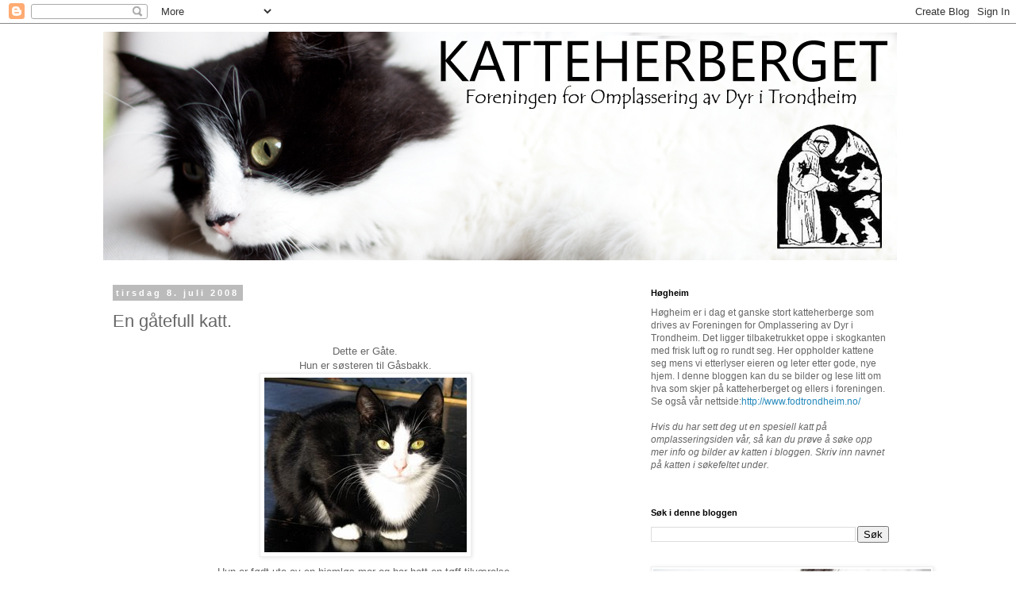

--- FILE ---
content_type: text/html; charset=UTF-8
request_url: https://katteherberge.blogspot.com/2008/07/en-gtefull-katt.html
body_size: 15048
content:
<!DOCTYPE html>
<html class='v2' dir='ltr' lang='no'>
<head>
<link href='https://www.blogger.com/static/v1/widgets/335934321-css_bundle_v2.css' rel='stylesheet' type='text/css'/>
<meta content='width=1100' name='viewport'/>
<meta content='text/html; charset=UTF-8' http-equiv='Content-Type'/>
<meta content='blogger' name='generator'/>
<link href='https://katteherberge.blogspot.com/favicon.ico' rel='icon' type='image/x-icon'/>
<link href='http://katteherberge.blogspot.com/2008/07/en-gtefull-katt.html' rel='canonical'/>
<link rel="alternate" type="application/atom+xml" title="KATTEHERBERGET - Atom" href="https://katteherberge.blogspot.com/feeds/posts/default" />
<link rel="alternate" type="application/rss+xml" title="KATTEHERBERGET - RSS" href="https://katteherberge.blogspot.com/feeds/posts/default?alt=rss" />
<link rel="service.post" type="application/atom+xml" title="KATTEHERBERGET - Atom" href="https://www.blogger.com/feeds/2040240874208864646/posts/default" />

<link rel="alternate" type="application/atom+xml" title="KATTEHERBERGET - Atom" href="https://katteherberge.blogspot.com/feeds/5913493398627533545/comments/default" />
<!--Can't find substitution for tag [blog.ieCssRetrofitLinks]-->
<link href='https://blogger.googleusercontent.com/img/b/R29vZ2xl/AVvXsEhzFmrakZaHnwXTtPmnj5yHuC77wBNnUNDhrOitTcAcnOnlZ0y5i4wSbewxzcOnHzUAMHcKm22Z82UU5sAsBYX_jlHV4dPrWHijD0SL1Ot5L3tCQ30xkgCFBMCi3ezSxfEby-UuN7o1F7Y/s400/G%C3%A5te3.jpg' rel='image_src'/>
<meta content='http://katteherberge.blogspot.com/2008/07/en-gtefull-katt.html' property='og:url'/>
<meta content='En gåtefull katt.' property='og:title'/>
<meta content='Dette er Gåte. Hun er søsteren til Gåsbakk.   Hun er født ute av en hjemløs mor og har hatt en tøff tilværelse.  Gåte har vært heldig som ha...' property='og:description'/>
<meta content='https://blogger.googleusercontent.com/img/b/R29vZ2xl/AVvXsEhzFmrakZaHnwXTtPmnj5yHuC77wBNnUNDhrOitTcAcnOnlZ0y5i4wSbewxzcOnHzUAMHcKm22Z82UU5sAsBYX_jlHV4dPrWHijD0SL1Ot5L3tCQ30xkgCFBMCi3ezSxfEby-UuN7o1F7Y/w1200-h630-p-k-no-nu/G%C3%A5te3.jpg' property='og:image'/>
<title>KATTEHERBERGET: En gåtefull katt.</title>
<style id='page-skin-1' type='text/css'><!--
/*
-----------------------------------------------
Blogger Template Style
Name:     Simple
Designer: Blogger
URL:      www.blogger.com
----------------------------------------------- */
/* Content
----------------------------------------------- */
body {
font: normal normal 12px 'Trebuchet MS', Trebuchet, Verdana, sans-serif;
color: #666666;
background: #ffffff none repeat scroll top left;
padding: 0 0 0 0;
}
html body .region-inner {
min-width: 0;
max-width: 100%;
width: auto;
}
h2 {
font-size: 22px;
}
a:link {
text-decoration:none;
color: #2288bb;
}
a:visited {
text-decoration:none;
color: #888888;
}
a:hover {
text-decoration:underline;
color: #33aaff;
}
.body-fauxcolumn-outer .fauxcolumn-inner {
background: transparent none repeat scroll top left;
_background-image: none;
}
.body-fauxcolumn-outer .cap-top {
position: absolute;
z-index: 1;
height: 400px;
width: 100%;
}
.body-fauxcolumn-outer .cap-top .cap-left {
width: 100%;
background: transparent none repeat-x scroll top left;
_background-image: none;
}
.content-outer {
-moz-box-shadow: 0 0 0 rgba(0, 0, 0, .15);
-webkit-box-shadow: 0 0 0 rgba(0, 0, 0, .15);
-goog-ms-box-shadow: 0 0 0 #333333;
box-shadow: 0 0 0 rgba(0, 0, 0, .15);
margin-bottom: 1px;
}
.content-inner {
padding: 10px 40px;
}
.content-inner {
background-color: #ffffff;
}
/* Header
----------------------------------------------- */
.header-outer {
background: transparent none repeat-x scroll 0 -400px;
_background-image: none;
}
.Header h1 {
font: normal normal 40px 'Trebuchet MS',Trebuchet,Verdana,sans-serif;
color: #000000;
text-shadow: 0 0 0 rgba(0, 0, 0, .2);
}
.Header h1 a {
color: #000000;
}
.Header .description {
font-size: 18px;
color: #000000;
}
.header-inner .Header .titlewrapper {
padding: 22px 0;
}
.header-inner .Header .descriptionwrapper {
padding: 0 0;
}
/* Tabs
----------------------------------------------- */
.tabs-inner .section:first-child {
border-top: 0 solid #dddddd;
}
.tabs-inner .section:first-child ul {
margin-top: -1px;
border-top: 1px solid #dddddd;
border-left: 1px solid #dddddd;
border-right: 1px solid #dddddd;
}
.tabs-inner .widget ul {
background: transparent none repeat-x scroll 0 -800px;
_background-image: none;
border-bottom: 1px solid #dddddd;
margin-top: 0;
margin-left: -30px;
margin-right: -30px;
}
.tabs-inner .widget li a {
display: inline-block;
padding: .6em 1em;
font: normal normal 12px 'Trebuchet MS', Trebuchet, Verdana, sans-serif;
color: #000000;
border-left: 1px solid #ffffff;
border-right: 1px solid #dddddd;
}
.tabs-inner .widget li:first-child a {
border-left: none;
}
.tabs-inner .widget li.selected a, .tabs-inner .widget li a:hover {
color: #000000;
background-color: #eeeeee;
text-decoration: none;
}
/* Columns
----------------------------------------------- */
.main-outer {
border-top: 0 solid transparent;
}
.fauxcolumn-left-outer .fauxcolumn-inner {
border-right: 1px solid transparent;
}
.fauxcolumn-right-outer .fauxcolumn-inner {
border-left: 1px solid transparent;
}
/* Headings
----------------------------------------------- */
div.widget > h2,
div.widget h2.title {
margin: 0 0 1em 0;
font: normal bold 11px 'Trebuchet MS',Trebuchet,Verdana,sans-serif;
color: #000000;
}
/* Widgets
----------------------------------------------- */
.widget .zippy {
color: #999999;
text-shadow: 2px 2px 1px rgba(0, 0, 0, .1);
}
.widget .popular-posts ul {
list-style: none;
}
/* Posts
----------------------------------------------- */
h2.date-header {
font: normal bold 11px Arial, Tahoma, Helvetica, FreeSans, sans-serif;
}
.date-header span {
background-color: #bbbbbb;
color: #ffffff;
padding: 0.4em;
letter-spacing: 3px;
margin: inherit;
}
.main-inner {
padding-top: 35px;
padding-bottom: 65px;
}
.main-inner .column-center-inner {
padding: 0 0;
}
.main-inner .column-center-inner .section {
margin: 0 1em;
}
.post {
margin: 0 0 45px 0;
}
h3.post-title, .comments h4 {
font: normal normal 22px 'Trebuchet MS',Trebuchet,Verdana,sans-serif;
margin: .75em 0 0;
}
.post-body {
font-size: 110%;
line-height: 1.4;
position: relative;
}
.post-body img, .post-body .tr-caption-container, .Profile img, .Image img,
.BlogList .item-thumbnail img {
padding: 2px;
background: #ffffff;
border: 1px solid #eeeeee;
-moz-box-shadow: 1px 1px 5px rgba(0, 0, 0, .1);
-webkit-box-shadow: 1px 1px 5px rgba(0, 0, 0, .1);
box-shadow: 1px 1px 5px rgba(0, 0, 0, .1);
}
.post-body img, .post-body .tr-caption-container {
padding: 5px;
}
.post-body .tr-caption-container {
color: #666666;
}
.post-body .tr-caption-container img {
padding: 0;
background: transparent;
border: none;
-moz-box-shadow: 0 0 0 rgba(0, 0, 0, .1);
-webkit-box-shadow: 0 0 0 rgba(0, 0, 0, .1);
box-shadow: 0 0 0 rgba(0, 0, 0, .1);
}
.post-header {
margin: 0 0 1.5em;
line-height: 1.6;
font-size: 90%;
}
.post-footer {
margin: 20px -2px 0;
padding: 5px 10px;
color: #666666;
background-color: #eeeeee;
border-bottom: 1px solid #eeeeee;
line-height: 1.6;
font-size: 90%;
}
#comments .comment-author {
padding-top: 1.5em;
border-top: 1px solid transparent;
background-position: 0 1.5em;
}
#comments .comment-author:first-child {
padding-top: 0;
border-top: none;
}
.avatar-image-container {
margin: .2em 0 0;
}
#comments .avatar-image-container img {
border: 1px solid #eeeeee;
}
/* Comments
----------------------------------------------- */
.comments .comments-content .icon.blog-author {
background-repeat: no-repeat;
background-image: url([data-uri]);
}
.comments .comments-content .loadmore a {
border-top: 1px solid #999999;
border-bottom: 1px solid #999999;
}
.comments .comment-thread.inline-thread {
background-color: #eeeeee;
}
.comments .continue {
border-top: 2px solid #999999;
}
/* Accents
---------------------------------------------- */
.section-columns td.columns-cell {
border-left: 1px solid transparent;
}
.blog-pager {
background: transparent url(//www.blogblog.com/1kt/simple/paging_dot.png) repeat-x scroll top center;
}
.blog-pager-older-link, .home-link,
.blog-pager-newer-link {
background-color: #ffffff;
padding: 5px;
}
.footer-outer {
border-top: 1px dashed #bbbbbb;
}
/* Mobile
----------------------------------------------- */
body.mobile  {
background-size: auto;
}
.mobile .body-fauxcolumn-outer {
background: transparent none repeat scroll top left;
}
.mobile .body-fauxcolumn-outer .cap-top {
background-size: 100% auto;
}
.mobile .content-outer {
-webkit-box-shadow: 0 0 3px rgba(0, 0, 0, .15);
box-shadow: 0 0 3px rgba(0, 0, 0, .15);
}
.mobile .tabs-inner .widget ul {
margin-left: 0;
margin-right: 0;
}
.mobile .post {
margin: 0;
}
.mobile .main-inner .column-center-inner .section {
margin: 0;
}
.mobile .date-header span {
padding: 0.1em 10px;
margin: 0 -10px;
}
.mobile h3.post-title {
margin: 0;
}
.mobile .blog-pager {
background: transparent none no-repeat scroll top center;
}
.mobile .footer-outer {
border-top: none;
}
.mobile .main-inner, .mobile .footer-inner {
background-color: #ffffff;
}
.mobile-index-contents {
color: #666666;
}
.mobile-link-button {
background-color: #2288bb;
}
.mobile-link-button a:link, .mobile-link-button a:visited {
color: #ffffff;
}
.mobile .tabs-inner .section:first-child {
border-top: none;
}
.mobile .tabs-inner .PageList .widget-content {
background-color: #eeeeee;
color: #000000;
border-top: 1px solid #dddddd;
border-bottom: 1px solid #dddddd;
}
.mobile .tabs-inner .PageList .widget-content .pagelist-arrow {
border-left: 1px solid #dddddd;
}

--></style>
<style id='template-skin-1' type='text/css'><!--
body {
min-width: 1100px;
}
.content-outer, .content-fauxcolumn-outer, .region-inner {
min-width: 1100px;
max-width: 1100px;
_width: 1100px;
}
.main-inner .columns {
padding-left: 0px;
padding-right: 360px;
}
.main-inner .fauxcolumn-center-outer {
left: 0px;
right: 360px;
/* IE6 does not respect left and right together */
_width: expression(this.parentNode.offsetWidth -
parseInt("0px") -
parseInt("360px") + 'px');
}
.main-inner .fauxcolumn-left-outer {
width: 0px;
}
.main-inner .fauxcolumn-right-outer {
width: 360px;
}
.main-inner .column-left-outer {
width: 0px;
right: 100%;
margin-left: -0px;
}
.main-inner .column-right-outer {
width: 360px;
margin-right: -360px;
}
#layout {
min-width: 0;
}
#layout .content-outer {
min-width: 0;
width: 800px;
}
#layout .region-inner {
min-width: 0;
width: auto;
}
body#layout div.add_widget {
padding: 8px;
}
body#layout div.add_widget a {
margin-left: 32px;
}
--></style>
<link href='https://www.blogger.com/dyn-css/authorization.css?targetBlogID=2040240874208864646&amp;zx=342a57d0-f3e6-4700-90af-4c7b95669227' media='none' onload='if(media!=&#39;all&#39;)media=&#39;all&#39;' rel='stylesheet'/><noscript><link href='https://www.blogger.com/dyn-css/authorization.css?targetBlogID=2040240874208864646&amp;zx=342a57d0-f3e6-4700-90af-4c7b95669227' rel='stylesheet'/></noscript>
<meta name='google-adsense-platform-account' content='ca-host-pub-1556223355139109'/>
<meta name='google-adsense-platform-domain' content='blogspot.com'/>

</head>
<body class='loading variant-simplysimple'>
<div class='navbar section' id='navbar' name='Navbar'><div class='widget Navbar' data-version='1' id='Navbar1'><script type="text/javascript">
    function setAttributeOnload(object, attribute, val) {
      if(window.addEventListener) {
        window.addEventListener('load',
          function(){ object[attribute] = val; }, false);
      } else {
        window.attachEvent('onload', function(){ object[attribute] = val; });
      }
    }
  </script>
<div id="navbar-iframe-container"></div>
<script type="text/javascript" src="https://apis.google.com/js/platform.js"></script>
<script type="text/javascript">
      gapi.load("gapi.iframes:gapi.iframes.style.bubble", function() {
        if (gapi.iframes && gapi.iframes.getContext) {
          gapi.iframes.getContext().openChild({
              url: 'https://www.blogger.com/navbar/2040240874208864646?po\x3d5913493398627533545\x26origin\x3dhttps://katteherberge.blogspot.com',
              where: document.getElementById("navbar-iframe-container"),
              id: "navbar-iframe"
          });
        }
      });
    </script><script type="text/javascript">
(function() {
var script = document.createElement('script');
script.type = 'text/javascript';
script.src = '//pagead2.googlesyndication.com/pagead/js/google_top_exp.js';
var head = document.getElementsByTagName('head')[0];
if (head) {
head.appendChild(script);
}})();
</script>
</div></div>
<div class='body-fauxcolumns'>
<div class='fauxcolumn-outer body-fauxcolumn-outer'>
<div class='cap-top'>
<div class='cap-left'></div>
<div class='cap-right'></div>
</div>
<div class='fauxborder-left'>
<div class='fauxborder-right'></div>
<div class='fauxcolumn-inner'>
</div>
</div>
<div class='cap-bottom'>
<div class='cap-left'></div>
<div class='cap-right'></div>
</div>
</div>
</div>
<div class='content'>
<div class='content-fauxcolumns'>
<div class='fauxcolumn-outer content-fauxcolumn-outer'>
<div class='cap-top'>
<div class='cap-left'></div>
<div class='cap-right'></div>
</div>
<div class='fauxborder-left'>
<div class='fauxborder-right'></div>
<div class='fauxcolumn-inner'>
</div>
</div>
<div class='cap-bottom'>
<div class='cap-left'></div>
<div class='cap-right'></div>
</div>
</div>
</div>
<div class='content-outer'>
<div class='content-cap-top cap-top'>
<div class='cap-left'></div>
<div class='cap-right'></div>
</div>
<div class='fauxborder-left content-fauxborder-left'>
<div class='fauxborder-right content-fauxborder-right'></div>
<div class='content-inner'>
<header>
<div class='header-outer'>
<div class='header-cap-top cap-top'>
<div class='cap-left'></div>
<div class='cap-right'></div>
</div>
<div class='fauxborder-left header-fauxborder-left'>
<div class='fauxborder-right header-fauxborder-right'></div>
<div class='region-inner header-inner'>
<div class='header section' id='header' name='Overskrift'><div class='widget Header' data-version='1' id='Header1'>
<div id='header-inner'>
<a href='https://katteherberge.blogspot.com/' style='display: block'>
<img alt='KATTEHERBERGET' height='288px; ' id='Header1_headerimg' src='https://blogger.googleusercontent.com/img/b/R29vZ2xl/AVvXsEizJ9fZ1DNSwDoYIQDcq0bBnJZGk9OpDpZnIPlxpEtPd11Pc8jCeKE4-MYxwYs0ysgvQVNbGFYqS3Ofe3emzh1zl67yWXGZDT-arO54RFQV0FhaFhBYTG_6cX0DLUNZTU-4B01_VbwK5j0/s1600/HeaderFOD.jpg' style='display: block' width='1000px; '/>
</a>
</div>
</div></div>
</div>
</div>
<div class='header-cap-bottom cap-bottom'>
<div class='cap-left'></div>
<div class='cap-right'></div>
</div>
</div>
</header>
<div class='tabs-outer'>
<div class='tabs-cap-top cap-top'>
<div class='cap-left'></div>
<div class='cap-right'></div>
</div>
<div class='fauxborder-left tabs-fauxborder-left'>
<div class='fauxborder-right tabs-fauxborder-right'></div>
<div class='region-inner tabs-inner'>
<div class='tabs no-items section' id='crosscol' name='Krysskolonne'></div>
<div class='tabs no-items section' id='crosscol-overflow' name='Cross-Column 2'></div>
</div>
</div>
<div class='tabs-cap-bottom cap-bottom'>
<div class='cap-left'></div>
<div class='cap-right'></div>
</div>
</div>
<div class='main-outer'>
<div class='main-cap-top cap-top'>
<div class='cap-left'></div>
<div class='cap-right'></div>
</div>
<div class='fauxborder-left main-fauxborder-left'>
<div class='fauxborder-right main-fauxborder-right'></div>
<div class='region-inner main-inner'>
<div class='columns fauxcolumns'>
<div class='fauxcolumn-outer fauxcolumn-center-outer'>
<div class='cap-top'>
<div class='cap-left'></div>
<div class='cap-right'></div>
</div>
<div class='fauxborder-left'>
<div class='fauxborder-right'></div>
<div class='fauxcolumn-inner'>
</div>
</div>
<div class='cap-bottom'>
<div class='cap-left'></div>
<div class='cap-right'></div>
</div>
</div>
<div class='fauxcolumn-outer fauxcolumn-left-outer'>
<div class='cap-top'>
<div class='cap-left'></div>
<div class='cap-right'></div>
</div>
<div class='fauxborder-left'>
<div class='fauxborder-right'></div>
<div class='fauxcolumn-inner'>
</div>
</div>
<div class='cap-bottom'>
<div class='cap-left'></div>
<div class='cap-right'></div>
</div>
</div>
<div class='fauxcolumn-outer fauxcolumn-right-outer'>
<div class='cap-top'>
<div class='cap-left'></div>
<div class='cap-right'></div>
</div>
<div class='fauxborder-left'>
<div class='fauxborder-right'></div>
<div class='fauxcolumn-inner'>
</div>
</div>
<div class='cap-bottom'>
<div class='cap-left'></div>
<div class='cap-right'></div>
</div>
</div>
<!-- corrects IE6 width calculation -->
<div class='columns-inner'>
<div class='column-center-outer'>
<div class='column-center-inner'>
<div class='main section' id='main' name='Hoveddel'><div class='widget Blog' data-version='1' id='Blog1'>
<div class='blog-posts hfeed'>

          <div class="date-outer">
        
<h2 class='date-header'><span>tirsdag 8. juli 2008</span></h2>

          <div class="date-posts">
        
<div class='post-outer'>
<div class='post hentry uncustomized-post-template' itemprop='blogPost' itemscope='itemscope' itemtype='http://schema.org/BlogPosting'>
<meta content='https://blogger.googleusercontent.com/img/b/R29vZ2xl/AVvXsEhzFmrakZaHnwXTtPmnj5yHuC77wBNnUNDhrOitTcAcnOnlZ0y5i4wSbewxzcOnHzUAMHcKm22Z82UU5sAsBYX_jlHV4dPrWHijD0SL1Ot5L3tCQ30xkgCFBMCi3ezSxfEby-UuN7o1F7Y/s400/G%C3%A5te3.jpg' itemprop='image_url'/>
<meta content='2040240874208864646' itemprop='blogId'/>
<meta content='5913493398627533545' itemprop='postId'/>
<a name='5913493398627533545'></a>
<h3 class='post-title entry-title' itemprop='name'>
En gåtefull katt.
</h3>
<div class='post-header'>
<div class='post-header-line-1'></div>
</div>
<div class='post-body entry-content' id='post-body-5913493398627533545' itemprop='description articleBody'>
<div align="center">Dette er Gåte. </div><div align="center">Hun er søsteren til Gåsbakk.</div><div align="center"> </div><div align="center"><a href="https://blogger.googleusercontent.com/img/b/R29vZ2xl/AVvXsEhzFmrakZaHnwXTtPmnj5yHuC77wBNnUNDhrOitTcAcnOnlZ0y5i4wSbewxzcOnHzUAMHcKm22Z82UU5sAsBYX_jlHV4dPrWHijD0SL1Ot5L3tCQ30xkgCFBMCi3ezSxfEby-UuN7o1F7Y/s1600-h/G%C3%A5te3.jpg"><img alt="" border="0" id="BLOGGER_PHOTO_ID_5220596328358187042" src="https://blogger.googleusercontent.com/img/b/R29vZ2xl/AVvXsEhzFmrakZaHnwXTtPmnj5yHuC77wBNnUNDhrOitTcAcnOnlZ0y5i4wSbewxzcOnHzUAMHcKm22Z82UU5sAsBYX_jlHV4dPrWHijD0SL1Ot5L3tCQ30xkgCFBMCi3ezSxfEby-UuN7o1F7Y/s400/G%C3%A5te3.jpg" style="DISPLAY: block; MARGIN: 0px auto 10px; CURSOR: hand; TEXT-ALIGN: center" /></a> Hun er født ute av en hjemløs mor og har hatt en tøff tilværelse.</div><div align="center"><br /><a href="https://blogger.googleusercontent.com/img/b/R29vZ2xl/AVvXsEhIIAoICf0LCptiySHDZlivIkZWbSwiExPt9AFEfUBgeqV0g2Z5te6UKMT39aqQqf7igl3j1CyTztsu_Vse36lZevQ_Dyg6E1gPBwAS8iBpQvVdiYp9GgJ-i_XozcZNKt1dzUU7rYWU-to/s1600-h/G%C3%A5ter4.jpg"><img alt="" border="0" id="BLOGGER_PHOTO_ID_5220596238771779634" src="https://blogger.googleusercontent.com/img/b/R29vZ2xl/AVvXsEhIIAoICf0LCptiySHDZlivIkZWbSwiExPt9AFEfUBgeqV0g2Z5te6UKMT39aqQqf7igl3j1CyTztsu_Vse36lZevQ_Dyg6E1gPBwAS8iBpQvVdiYp9GgJ-i_XozcZNKt1dzUU7rYWU-to/s400/G%C3%A5ter4.jpg" style="DISPLAY: block; MARGIN: 0px auto 10px; CURSOR: hand; TEXT-ALIGN: center" /></a> Gåte har vært heldig som har fått være i et langtidsfosterhjem.<br />Nå ønsker vi at hun skal få et permanent hjem.<br />Ta en titt under "katter i fosterhjem" og les den rørende historien til Gåte.<br /><br /><a href="http://www.fodtrondheim.no/cmsms/katter_i_fosterhjem.html">http://www.fodtrondheim.no/cmsms/katter_i_fosterhjem.html</a><br /><br /><br /></div>
<div style='clear: both;'></div>
</div>
<div class='post-footer'>
<div class='post-footer-line post-footer-line-1'>
<span class='post-author vcard'>
Lagt inn av
<span class='fn' itemprop='author' itemscope='itemscope' itemtype='http://schema.org/Person'>
<meta content='https://www.blogger.com/profile/17462663345961148037' itemprop='url'/>
<a class='g-profile' href='https://www.blogger.com/profile/17462663345961148037' rel='author' title='author profile'>
<span itemprop='name'>Katteherberget</span>
</a>
</span>
</span>
<span class='post-timestamp'>
kl.
<meta content='http://katteherberge.blogspot.com/2008/07/en-gtefull-katt.html' itemprop='url'/>
<a class='timestamp-link' href='https://katteherberge.blogspot.com/2008/07/en-gtefull-katt.html' rel='bookmark' title='permanent link'><abbr class='published' itemprop='datePublished' title='2008-07-08T12:59:00+02:00'>12:59</abbr></a>
</span>
<span class='post-comment-link'>
</span>
<span class='post-icons'>
<span class='item-action'>
<a href='https://www.blogger.com/email-post/2040240874208864646/5913493398627533545' title='Send innlegg i e-post'>
<img alt='' class='icon-action' height='13' src='https://resources.blogblog.com/img/icon18_email.gif' width='18'/>
</a>
</span>
<span class='item-control blog-admin pid-1359761282'>
<a href='https://www.blogger.com/post-edit.g?blogID=2040240874208864646&postID=5913493398627533545&from=pencil' title='Rediger innlegg'>
<img alt='' class='icon-action' height='18' src='https://resources.blogblog.com/img/icon18_edit_allbkg.gif' width='18'/>
</a>
</span>
</span>
<div class='post-share-buttons goog-inline-block'>
</div>
</div>
<div class='post-footer-line post-footer-line-2'>
<span class='post-labels'>
Etiketter:
<a href='https://katteherberge.blogspot.com/search/label/H%C3%B8gheim' rel='tag'>Høgheim</a>
</span>
</div>
<div class='post-footer-line post-footer-line-3'>
<span class='post-location'>
</span>
</div>
</div>
</div>
<div class='comments' id='comments'>
<a name='comments'></a>
<h4>2 kommentarer:</h4>
<div id='Blog1_comments-block-wrapper'>
<dl class='avatar-comment-indent' id='comments-block'>
<dt class='comment-author ' id='c1983798022080289897'>
<a name='c1983798022080289897'></a>
<div class="avatar-image-container vcard"><span dir="ltr"><a href="https://www.blogger.com/profile/17003712111907047353" target="" rel="nofollow" onclick="" class="avatar-hovercard" id="av-1983798022080289897-17003712111907047353"><img src="https://resources.blogblog.com/img/blank.gif" width="35" height="35" class="delayLoad" style="display: none;" longdesc="//blogger.googleusercontent.com/img/b/R29vZ2xl/AVvXsEjEbjm2ve08EC6vbTmFFsLFB0qhuCsqm1RYeZH0K7HtVQXk7W1Zt7AcBZX16rm6mR4_arii0YEni2KhY0WbEbtO96MoTTVb7kNz9G2dTDiUYx8KyXKoojRGHORE3LaU9LQ/s45-c/Banner-2.jpg" alt="" title="tante">

<noscript><img src="//blogger.googleusercontent.com/img/b/R29vZ2xl/AVvXsEjEbjm2ve08EC6vbTmFFsLFB0qhuCsqm1RYeZH0K7HtVQXk7W1Zt7AcBZX16rm6mR4_arii0YEni2KhY0WbEbtO96MoTTVb7kNz9G2dTDiUYx8KyXKoojRGHORE3LaU9LQ/s45-c/Banner-2.jpg" width="35" height="35" class="photo" alt=""></noscript></a></span></div>
<a href='https://www.blogger.com/profile/17003712111907047353' rel='nofollow'>tante</a>
sa...
</dt>
<dd class='comment-body' id='Blog1_cmt-1983798022080289897'>
<p>
Jeg husker Gåte fra isolatet.  Hun satt og slo godbitene ut av hånda på meg så de fløy veggimellom.  Det er så herlig å se at det er håp for de også de antatt umulige.
</p>
</dd>
<dd class='comment-footer'>
<span class='comment-timestamp'>
<a href='https://katteherberge.blogspot.com/2008/07/en-gtefull-katt.html?showComment=1215699480000#c1983798022080289897' title='comment permalink'>
10. juli 2008 kl. 16:18
</a>
<span class='item-control blog-admin pid-2089269347'>
<a class='comment-delete' href='https://www.blogger.com/comment/delete/2040240874208864646/1983798022080289897' title='Slett kommentar'>
<img src='https://resources.blogblog.com/img/icon_delete13.gif'/>
</a>
</span>
</span>
</dd>
<dt class='comment-author blog-author' id='c881167977112538210'>
<a name='c881167977112538210'></a>
<div class="avatar-image-container vcard"><span dir="ltr"><a href="https://www.blogger.com/profile/17462663345961148037" target="" rel="nofollow" onclick="" class="avatar-hovercard" id="av-881167977112538210-17462663345961148037"><img src="https://resources.blogblog.com/img/blank.gif" width="35" height="35" class="delayLoad" style="display: none;" longdesc="//blogger.googleusercontent.com/img/b/R29vZ2xl/AVvXsEhHhh6aPKW1avEtumOlzyYE8iXUOF1xntNw2Sr2AQzBbENQYMopid6KlJXEwiKb6LEKDPakRXRYVDNdP0Egv5W9eiLwQEbKk7NR7COQzL8EQcBhDxaCjYEMzaxBGbyMbCY/s45-c/r&oslash;nning12.JPG" alt="" title="Katteherberget">

<noscript><img src="//blogger.googleusercontent.com/img/b/R29vZ2xl/AVvXsEhHhh6aPKW1avEtumOlzyYE8iXUOF1xntNw2Sr2AQzBbENQYMopid6KlJXEwiKb6LEKDPakRXRYVDNdP0Egv5W9eiLwQEbKk7NR7COQzL8EQcBhDxaCjYEMzaxBGbyMbCY/s45-c/r&oslash;nning12.JPG" width="35" height="35" class="photo" alt=""></noscript></a></span></div>
<a href='https://www.blogger.com/profile/17462663345961148037' rel='nofollow'>Katteherberget</a>
sa...
</dt>
<dd class='comment-body' id='Blog1_cmt-881167977112538210'>
<p>
Hei.<BR/>Det er håp for de fleste, det krever bare litt tålmodighet. Kjempeartig når det går bra. Men det gjenstår å finne et permanent hjem til Gåte og det kan nok bli en ny utfordring. Vi får håpe de rette menneskene dukker opp:)
</p>
</dd>
<dd class='comment-footer'>
<span class='comment-timestamp'>
<a href='https://katteherberge.blogspot.com/2008/07/en-gtefull-katt.html?showComment=1215719460000#c881167977112538210' title='comment permalink'>
10. juli 2008 kl. 21:51
</a>
<span class='item-control blog-admin pid-1359761282'>
<a class='comment-delete' href='https://www.blogger.com/comment/delete/2040240874208864646/881167977112538210' title='Slett kommentar'>
<img src='https://resources.blogblog.com/img/icon_delete13.gif'/>
</a>
</span>
</span>
</dd>
</dl>
</div>
<p class='comment-footer'>
<a href='https://www.blogger.com/comment/fullpage/post/2040240874208864646/5913493398627533545' onclick=''>Legg inn en kommentar</a>
</p>
</div>
</div>

        </div></div>
      
</div>
<div class='blog-pager' id='blog-pager'>
<span id='blog-pager-newer-link'>
<a class='blog-pager-newer-link' href='https://katteherberge.blogspot.com/2008/07/kan-noen-hjelpe-ragnhild.html' id='Blog1_blog-pager-newer-link' title='Nyere innlegg'>Nyere innlegg</a>
</span>
<span id='blog-pager-older-link'>
<a class='blog-pager-older-link' href='https://katteherberge.blogspot.com/2008/07/begonias-hus.html' id='Blog1_blog-pager-older-link' title='Eldre innlegg'>Eldre innlegg</a>
</span>
<a class='home-link' href='https://katteherberge.blogspot.com/'>Startsiden</a>
</div>
<div class='clear'></div>
<div class='post-feeds'>
<div class='feed-links'>
Abonner på:
<a class='feed-link' href='https://katteherberge.blogspot.com/feeds/5913493398627533545/comments/default' target='_blank' type='application/atom+xml'>Legg inn kommentarer (Atom)</a>
</div>
</div>
</div></div>
</div>
</div>
<div class='column-left-outer'>
<div class='column-left-inner'>
<aside>
</aside>
</div>
</div>
<div class='column-right-outer'>
<div class='column-right-inner'>
<aside>
<div class='sidebar section' id='sidebar-right-1'><div class='widget Text' data-version='1' id='Text3'>
<h2 class='title'>Høgheim</h2>
<div class='widget-content'>
Høgheim er i dag et ganske stort katteherberge som drives av Foreningen for Omplassering av Dyr i Trondheim. Det ligger tilbaketrukket oppe i skogkanten med frisk luft og ro rundt seg. Her oppholder kattene seg mens vi etterlyser eieren og leter etter gode, nye hjem. I denne bloggen kan du se bilder og lese litt om hva som skjer på katteherberget og ellers i foreningen. Se også vår nettside:<a href="http://www.fodtrondheim.no/">http://www.fodtrondheim.no/</a><div><br/><em>Hvis du har sett deg ut en spesiell katt på omplasseringsiden vår, så kan du prøve å søke opp mer info og bilder av katten i bloggen. Skriv inn navnet på katten i søkefeltet under. </em><br/><br/></div>
</div>
<div class='clear'></div>
</div><div class='widget BlogSearch' data-version='1' id='BlogSearch1'>
<h2 class='title'>Søk i denne bloggen</h2>
<div class='widget-content'>
<div id='BlogSearch1_form'>
<form action='https://katteherberge.blogspot.com/search' class='gsc-search-box' target='_top'>
<table cellpadding='0' cellspacing='0' class='gsc-search-box'>
<tbody>
<tr>
<td class='gsc-input'>
<input autocomplete='off' class='gsc-input' name='q' size='10' title='search' type='text' value=''/>
</td>
<td class='gsc-search-button'>
<input class='gsc-search-button' title='search' type='submit' value='Søk'/>
</td>
</tr>
</tbody>
</table>
</form>
</div>
</div>
<div class='clear'></div>
</div><div class='widget Image' data-version='1' id='Image1'>
<div class='widget-content'>
<img alt='' height='234' id='Image1_img' src='https://blogger.googleusercontent.com/img/b/R29vZ2xl/AVvXsEghz6EsDVpu_Qn5BQAJ3xadazrNmMyXpZVue0uBjGfYLqaQ0QARsgdF6hiLT7aYJ08wc9V54hfXcqiiCWg72hlUph6GKZvmySo7HCH4MttbbYrLN1ArD7lXGHe134qM4wsspZ_hFT9OShU/s350/Miles01.jpg' width='350'/>
<br/>
</div>
<div class='clear'></div>
</div><div class='widget Text' data-version='1' id='Text1'>
<h2 class='title'>Hilsninger</h2>
<div class='widget-content'>
Har du adoptert en katt fra Foreningen for Omplassering av Dyr i Trondheim? Send oss gjerne en hilsen som vi kan legge ut på bloggen. Det er så koselig å få oppdatering om kattene. Hilsenen sendes på e-post til katter@fodtrondheim.no. Fint hvis bilder legges ved som egne vedlegg.
</div>
<div class='clear'></div>
</div><div class='widget LinkList' data-version='1' id='LinkList2'>
<h2>Støtt oss via Grasrotandelen</h2>
<div class='widget-content'>
<ul>
<li><a href='https://www.norsk-tipping.no/grasrotandelen/grasrot_sok?coupon=receiver%3D976719689'>Grasrotandelen</a></li>
</ul>
<div class='clear'></div>
</div>
</div><div class='widget BlogArchive' data-version='1' id='BlogArchive1'>
<h2>Bloggarkiv</h2>
<div class='widget-content'>
<div id='ArchiveList'>
<div id='BlogArchive1_ArchiveList'>
<ul class='hierarchy'>
<li class='archivedate collapsed'>
<a class='toggle' href='javascript:void(0)'>
<span class='zippy'>

        &#9658;&#160;
      
</span>
</a>
<a class='post-count-link' href='https://katteherberge.blogspot.com/2014/'>
2014
</a>
<span class='post-count' dir='ltr'>(1)</span>
<ul class='hierarchy'>
<li class='archivedate collapsed'>
<a class='toggle' href='javascript:void(0)'>
<span class='zippy'>

        &#9658;&#160;
      
</span>
</a>
<a class='post-count-link' href='https://katteherberge.blogspot.com/2014/03/'>
mars
</a>
<span class='post-count' dir='ltr'>(1)</span>
</li>
</ul>
</li>
</ul>
<ul class='hierarchy'>
<li class='archivedate collapsed'>
<a class='toggle' href='javascript:void(0)'>
<span class='zippy'>

        &#9658;&#160;
      
</span>
</a>
<a class='post-count-link' href='https://katteherberge.blogspot.com/2013/'>
2013
</a>
<span class='post-count' dir='ltr'>(31)</span>
<ul class='hierarchy'>
<li class='archivedate collapsed'>
<a class='toggle' href='javascript:void(0)'>
<span class='zippy'>

        &#9658;&#160;
      
</span>
</a>
<a class='post-count-link' href='https://katteherberge.blogspot.com/2013/12/'>
desember
</a>
<span class='post-count' dir='ltr'>(3)</span>
</li>
</ul>
<ul class='hierarchy'>
<li class='archivedate collapsed'>
<a class='toggle' href='javascript:void(0)'>
<span class='zippy'>

        &#9658;&#160;
      
</span>
</a>
<a class='post-count-link' href='https://katteherberge.blogspot.com/2013/09/'>
september
</a>
<span class='post-count' dir='ltr'>(1)</span>
</li>
</ul>
<ul class='hierarchy'>
<li class='archivedate collapsed'>
<a class='toggle' href='javascript:void(0)'>
<span class='zippy'>

        &#9658;&#160;
      
</span>
</a>
<a class='post-count-link' href='https://katteherberge.blogspot.com/2013/08/'>
august
</a>
<span class='post-count' dir='ltr'>(1)</span>
</li>
</ul>
<ul class='hierarchy'>
<li class='archivedate collapsed'>
<a class='toggle' href='javascript:void(0)'>
<span class='zippy'>

        &#9658;&#160;
      
</span>
</a>
<a class='post-count-link' href='https://katteherberge.blogspot.com/2013/07/'>
juli
</a>
<span class='post-count' dir='ltr'>(4)</span>
</li>
</ul>
<ul class='hierarchy'>
<li class='archivedate collapsed'>
<a class='toggle' href='javascript:void(0)'>
<span class='zippy'>

        &#9658;&#160;
      
</span>
</a>
<a class='post-count-link' href='https://katteherberge.blogspot.com/2013/06/'>
juni
</a>
<span class='post-count' dir='ltr'>(3)</span>
</li>
</ul>
<ul class='hierarchy'>
<li class='archivedate collapsed'>
<a class='toggle' href='javascript:void(0)'>
<span class='zippy'>

        &#9658;&#160;
      
</span>
</a>
<a class='post-count-link' href='https://katteherberge.blogspot.com/2013/05/'>
mai
</a>
<span class='post-count' dir='ltr'>(4)</span>
</li>
</ul>
<ul class='hierarchy'>
<li class='archivedate collapsed'>
<a class='toggle' href='javascript:void(0)'>
<span class='zippy'>

        &#9658;&#160;
      
</span>
</a>
<a class='post-count-link' href='https://katteherberge.blogspot.com/2013/04/'>
april
</a>
<span class='post-count' dir='ltr'>(3)</span>
</li>
</ul>
<ul class='hierarchy'>
<li class='archivedate collapsed'>
<a class='toggle' href='javascript:void(0)'>
<span class='zippy'>

        &#9658;&#160;
      
</span>
</a>
<a class='post-count-link' href='https://katteherberge.blogspot.com/2013/03/'>
mars
</a>
<span class='post-count' dir='ltr'>(3)</span>
</li>
</ul>
<ul class='hierarchy'>
<li class='archivedate collapsed'>
<a class='toggle' href='javascript:void(0)'>
<span class='zippy'>

        &#9658;&#160;
      
</span>
</a>
<a class='post-count-link' href='https://katteherberge.blogspot.com/2013/02/'>
februar
</a>
<span class='post-count' dir='ltr'>(3)</span>
</li>
</ul>
<ul class='hierarchy'>
<li class='archivedate collapsed'>
<a class='toggle' href='javascript:void(0)'>
<span class='zippy'>

        &#9658;&#160;
      
</span>
</a>
<a class='post-count-link' href='https://katteherberge.blogspot.com/2013/01/'>
januar
</a>
<span class='post-count' dir='ltr'>(6)</span>
</li>
</ul>
</li>
</ul>
<ul class='hierarchy'>
<li class='archivedate collapsed'>
<a class='toggle' href='javascript:void(0)'>
<span class='zippy'>

        &#9658;&#160;
      
</span>
</a>
<a class='post-count-link' href='https://katteherberge.blogspot.com/2012/'>
2012
</a>
<span class='post-count' dir='ltr'>(105)</span>
<ul class='hierarchy'>
<li class='archivedate collapsed'>
<a class='toggle' href='javascript:void(0)'>
<span class='zippy'>

        &#9658;&#160;
      
</span>
</a>
<a class='post-count-link' href='https://katteherberge.blogspot.com/2012/12/'>
desember
</a>
<span class='post-count' dir='ltr'>(11)</span>
</li>
</ul>
<ul class='hierarchy'>
<li class='archivedate collapsed'>
<a class='toggle' href='javascript:void(0)'>
<span class='zippy'>

        &#9658;&#160;
      
</span>
</a>
<a class='post-count-link' href='https://katteherberge.blogspot.com/2012/11/'>
november
</a>
<span class='post-count' dir='ltr'>(6)</span>
</li>
</ul>
<ul class='hierarchy'>
<li class='archivedate collapsed'>
<a class='toggle' href='javascript:void(0)'>
<span class='zippy'>

        &#9658;&#160;
      
</span>
</a>
<a class='post-count-link' href='https://katteherberge.blogspot.com/2012/10/'>
oktober
</a>
<span class='post-count' dir='ltr'>(7)</span>
</li>
</ul>
<ul class='hierarchy'>
<li class='archivedate collapsed'>
<a class='toggle' href='javascript:void(0)'>
<span class='zippy'>

        &#9658;&#160;
      
</span>
</a>
<a class='post-count-link' href='https://katteherberge.blogspot.com/2012/09/'>
september
</a>
<span class='post-count' dir='ltr'>(18)</span>
</li>
</ul>
<ul class='hierarchy'>
<li class='archivedate collapsed'>
<a class='toggle' href='javascript:void(0)'>
<span class='zippy'>

        &#9658;&#160;
      
</span>
</a>
<a class='post-count-link' href='https://katteherberge.blogspot.com/2012/08/'>
august
</a>
<span class='post-count' dir='ltr'>(7)</span>
</li>
</ul>
<ul class='hierarchy'>
<li class='archivedate collapsed'>
<a class='toggle' href='javascript:void(0)'>
<span class='zippy'>

        &#9658;&#160;
      
</span>
</a>
<a class='post-count-link' href='https://katteherberge.blogspot.com/2012/07/'>
juli
</a>
<span class='post-count' dir='ltr'>(11)</span>
</li>
</ul>
<ul class='hierarchy'>
<li class='archivedate collapsed'>
<a class='toggle' href='javascript:void(0)'>
<span class='zippy'>

        &#9658;&#160;
      
</span>
</a>
<a class='post-count-link' href='https://katteherberge.blogspot.com/2012/06/'>
juni
</a>
<span class='post-count' dir='ltr'>(12)</span>
</li>
</ul>
<ul class='hierarchy'>
<li class='archivedate collapsed'>
<a class='toggle' href='javascript:void(0)'>
<span class='zippy'>

        &#9658;&#160;
      
</span>
</a>
<a class='post-count-link' href='https://katteherberge.blogspot.com/2012/05/'>
mai
</a>
<span class='post-count' dir='ltr'>(4)</span>
</li>
</ul>
<ul class='hierarchy'>
<li class='archivedate collapsed'>
<a class='toggle' href='javascript:void(0)'>
<span class='zippy'>

        &#9658;&#160;
      
</span>
</a>
<a class='post-count-link' href='https://katteherberge.blogspot.com/2012/04/'>
april
</a>
<span class='post-count' dir='ltr'>(11)</span>
</li>
</ul>
<ul class='hierarchy'>
<li class='archivedate collapsed'>
<a class='toggle' href='javascript:void(0)'>
<span class='zippy'>

        &#9658;&#160;
      
</span>
</a>
<a class='post-count-link' href='https://katteherberge.blogspot.com/2012/03/'>
mars
</a>
<span class='post-count' dir='ltr'>(3)</span>
</li>
</ul>
<ul class='hierarchy'>
<li class='archivedate collapsed'>
<a class='toggle' href='javascript:void(0)'>
<span class='zippy'>

        &#9658;&#160;
      
</span>
</a>
<a class='post-count-link' href='https://katteherberge.blogspot.com/2012/02/'>
februar
</a>
<span class='post-count' dir='ltr'>(6)</span>
</li>
</ul>
<ul class='hierarchy'>
<li class='archivedate collapsed'>
<a class='toggle' href='javascript:void(0)'>
<span class='zippy'>

        &#9658;&#160;
      
</span>
</a>
<a class='post-count-link' href='https://katteherberge.blogspot.com/2012/01/'>
januar
</a>
<span class='post-count' dir='ltr'>(9)</span>
</li>
</ul>
</li>
</ul>
<ul class='hierarchy'>
<li class='archivedate collapsed'>
<a class='toggle' href='javascript:void(0)'>
<span class='zippy'>

        &#9658;&#160;
      
</span>
</a>
<a class='post-count-link' href='https://katteherberge.blogspot.com/2011/'>
2011
</a>
<span class='post-count' dir='ltr'>(170)</span>
<ul class='hierarchy'>
<li class='archivedate collapsed'>
<a class='toggle' href='javascript:void(0)'>
<span class='zippy'>

        &#9658;&#160;
      
</span>
</a>
<a class='post-count-link' href='https://katteherberge.blogspot.com/2011/12/'>
desember
</a>
<span class='post-count' dir='ltr'>(19)</span>
</li>
</ul>
<ul class='hierarchy'>
<li class='archivedate collapsed'>
<a class='toggle' href='javascript:void(0)'>
<span class='zippy'>

        &#9658;&#160;
      
</span>
</a>
<a class='post-count-link' href='https://katteherberge.blogspot.com/2011/11/'>
november
</a>
<span class='post-count' dir='ltr'>(8)</span>
</li>
</ul>
<ul class='hierarchy'>
<li class='archivedate collapsed'>
<a class='toggle' href='javascript:void(0)'>
<span class='zippy'>

        &#9658;&#160;
      
</span>
</a>
<a class='post-count-link' href='https://katteherberge.blogspot.com/2011/10/'>
oktober
</a>
<span class='post-count' dir='ltr'>(16)</span>
</li>
</ul>
<ul class='hierarchy'>
<li class='archivedate collapsed'>
<a class='toggle' href='javascript:void(0)'>
<span class='zippy'>

        &#9658;&#160;
      
</span>
</a>
<a class='post-count-link' href='https://katteherberge.blogspot.com/2011/09/'>
september
</a>
<span class='post-count' dir='ltr'>(20)</span>
</li>
</ul>
<ul class='hierarchy'>
<li class='archivedate collapsed'>
<a class='toggle' href='javascript:void(0)'>
<span class='zippy'>

        &#9658;&#160;
      
</span>
</a>
<a class='post-count-link' href='https://katteherberge.blogspot.com/2011/08/'>
august
</a>
<span class='post-count' dir='ltr'>(17)</span>
</li>
</ul>
<ul class='hierarchy'>
<li class='archivedate collapsed'>
<a class='toggle' href='javascript:void(0)'>
<span class='zippy'>

        &#9658;&#160;
      
</span>
</a>
<a class='post-count-link' href='https://katteherberge.blogspot.com/2011/07/'>
juli
</a>
<span class='post-count' dir='ltr'>(23)</span>
</li>
</ul>
<ul class='hierarchy'>
<li class='archivedate collapsed'>
<a class='toggle' href='javascript:void(0)'>
<span class='zippy'>

        &#9658;&#160;
      
</span>
</a>
<a class='post-count-link' href='https://katteherberge.blogspot.com/2011/06/'>
juni
</a>
<span class='post-count' dir='ltr'>(10)</span>
</li>
</ul>
<ul class='hierarchy'>
<li class='archivedate collapsed'>
<a class='toggle' href='javascript:void(0)'>
<span class='zippy'>

        &#9658;&#160;
      
</span>
</a>
<a class='post-count-link' href='https://katteherberge.blogspot.com/2011/05/'>
mai
</a>
<span class='post-count' dir='ltr'>(7)</span>
</li>
</ul>
<ul class='hierarchy'>
<li class='archivedate collapsed'>
<a class='toggle' href='javascript:void(0)'>
<span class='zippy'>

        &#9658;&#160;
      
</span>
</a>
<a class='post-count-link' href='https://katteherberge.blogspot.com/2011/04/'>
april
</a>
<span class='post-count' dir='ltr'>(11)</span>
</li>
</ul>
<ul class='hierarchy'>
<li class='archivedate collapsed'>
<a class='toggle' href='javascript:void(0)'>
<span class='zippy'>

        &#9658;&#160;
      
</span>
</a>
<a class='post-count-link' href='https://katteherberge.blogspot.com/2011/03/'>
mars
</a>
<span class='post-count' dir='ltr'>(10)</span>
</li>
</ul>
<ul class='hierarchy'>
<li class='archivedate collapsed'>
<a class='toggle' href='javascript:void(0)'>
<span class='zippy'>

        &#9658;&#160;
      
</span>
</a>
<a class='post-count-link' href='https://katteherberge.blogspot.com/2011/02/'>
februar
</a>
<span class='post-count' dir='ltr'>(12)</span>
</li>
</ul>
<ul class='hierarchy'>
<li class='archivedate collapsed'>
<a class='toggle' href='javascript:void(0)'>
<span class='zippy'>

        &#9658;&#160;
      
</span>
</a>
<a class='post-count-link' href='https://katteherberge.blogspot.com/2011/01/'>
januar
</a>
<span class='post-count' dir='ltr'>(17)</span>
</li>
</ul>
</li>
</ul>
<ul class='hierarchy'>
<li class='archivedate collapsed'>
<a class='toggle' href='javascript:void(0)'>
<span class='zippy'>

        &#9658;&#160;
      
</span>
</a>
<a class='post-count-link' href='https://katteherberge.blogspot.com/2010/'>
2010
</a>
<span class='post-count' dir='ltr'>(243)</span>
<ul class='hierarchy'>
<li class='archivedate collapsed'>
<a class='toggle' href='javascript:void(0)'>
<span class='zippy'>

        &#9658;&#160;
      
</span>
</a>
<a class='post-count-link' href='https://katteherberge.blogspot.com/2010/12/'>
desember
</a>
<span class='post-count' dir='ltr'>(27)</span>
</li>
</ul>
<ul class='hierarchy'>
<li class='archivedate collapsed'>
<a class='toggle' href='javascript:void(0)'>
<span class='zippy'>

        &#9658;&#160;
      
</span>
</a>
<a class='post-count-link' href='https://katteherberge.blogspot.com/2010/11/'>
november
</a>
<span class='post-count' dir='ltr'>(15)</span>
</li>
</ul>
<ul class='hierarchy'>
<li class='archivedate collapsed'>
<a class='toggle' href='javascript:void(0)'>
<span class='zippy'>

        &#9658;&#160;
      
</span>
</a>
<a class='post-count-link' href='https://katteherberge.blogspot.com/2010/10/'>
oktober
</a>
<span class='post-count' dir='ltr'>(25)</span>
</li>
</ul>
<ul class='hierarchy'>
<li class='archivedate collapsed'>
<a class='toggle' href='javascript:void(0)'>
<span class='zippy'>

        &#9658;&#160;
      
</span>
</a>
<a class='post-count-link' href='https://katteherberge.blogspot.com/2010/09/'>
september
</a>
<span class='post-count' dir='ltr'>(13)</span>
</li>
</ul>
<ul class='hierarchy'>
<li class='archivedate collapsed'>
<a class='toggle' href='javascript:void(0)'>
<span class='zippy'>

        &#9658;&#160;
      
</span>
</a>
<a class='post-count-link' href='https://katteherberge.blogspot.com/2010/08/'>
august
</a>
<span class='post-count' dir='ltr'>(19)</span>
</li>
</ul>
<ul class='hierarchy'>
<li class='archivedate collapsed'>
<a class='toggle' href='javascript:void(0)'>
<span class='zippy'>

        &#9658;&#160;
      
</span>
</a>
<a class='post-count-link' href='https://katteherberge.blogspot.com/2010/07/'>
juli
</a>
<span class='post-count' dir='ltr'>(18)</span>
</li>
</ul>
<ul class='hierarchy'>
<li class='archivedate collapsed'>
<a class='toggle' href='javascript:void(0)'>
<span class='zippy'>

        &#9658;&#160;
      
</span>
</a>
<a class='post-count-link' href='https://katteherberge.blogspot.com/2010/06/'>
juni
</a>
<span class='post-count' dir='ltr'>(17)</span>
</li>
</ul>
<ul class='hierarchy'>
<li class='archivedate collapsed'>
<a class='toggle' href='javascript:void(0)'>
<span class='zippy'>

        &#9658;&#160;
      
</span>
</a>
<a class='post-count-link' href='https://katteherberge.blogspot.com/2010/05/'>
mai
</a>
<span class='post-count' dir='ltr'>(19)</span>
</li>
</ul>
<ul class='hierarchy'>
<li class='archivedate collapsed'>
<a class='toggle' href='javascript:void(0)'>
<span class='zippy'>

        &#9658;&#160;
      
</span>
</a>
<a class='post-count-link' href='https://katteherberge.blogspot.com/2010/04/'>
april
</a>
<span class='post-count' dir='ltr'>(18)</span>
</li>
</ul>
<ul class='hierarchy'>
<li class='archivedate collapsed'>
<a class='toggle' href='javascript:void(0)'>
<span class='zippy'>

        &#9658;&#160;
      
</span>
</a>
<a class='post-count-link' href='https://katteherberge.blogspot.com/2010/03/'>
mars
</a>
<span class='post-count' dir='ltr'>(25)</span>
</li>
</ul>
<ul class='hierarchy'>
<li class='archivedate collapsed'>
<a class='toggle' href='javascript:void(0)'>
<span class='zippy'>

        &#9658;&#160;
      
</span>
</a>
<a class='post-count-link' href='https://katteherberge.blogspot.com/2010/02/'>
februar
</a>
<span class='post-count' dir='ltr'>(25)</span>
</li>
</ul>
<ul class='hierarchy'>
<li class='archivedate collapsed'>
<a class='toggle' href='javascript:void(0)'>
<span class='zippy'>

        &#9658;&#160;
      
</span>
</a>
<a class='post-count-link' href='https://katteherberge.blogspot.com/2010/01/'>
januar
</a>
<span class='post-count' dir='ltr'>(22)</span>
</li>
</ul>
</li>
</ul>
<ul class='hierarchy'>
<li class='archivedate collapsed'>
<a class='toggle' href='javascript:void(0)'>
<span class='zippy'>

        &#9658;&#160;
      
</span>
</a>
<a class='post-count-link' href='https://katteherberge.blogspot.com/2009/'>
2009
</a>
<span class='post-count' dir='ltr'>(252)</span>
<ul class='hierarchy'>
<li class='archivedate collapsed'>
<a class='toggle' href='javascript:void(0)'>
<span class='zippy'>

        &#9658;&#160;
      
</span>
</a>
<a class='post-count-link' href='https://katteherberge.blogspot.com/2009/12/'>
desember
</a>
<span class='post-count' dir='ltr'>(27)</span>
</li>
</ul>
<ul class='hierarchy'>
<li class='archivedate collapsed'>
<a class='toggle' href='javascript:void(0)'>
<span class='zippy'>

        &#9658;&#160;
      
</span>
</a>
<a class='post-count-link' href='https://katteherberge.blogspot.com/2009/11/'>
november
</a>
<span class='post-count' dir='ltr'>(25)</span>
</li>
</ul>
<ul class='hierarchy'>
<li class='archivedate collapsed'>
<a class='toggle' href='javascript:void(0)'>
<span class='zippy'>

        &#9658;&#160;
      
</span>
</a>
<a class='post-count-link' href='https://katteherberge.blogspot.com/2009/10/'>
oktober
</a>
<span class='post-count' dir='ltr'>(22)</span>
</li>
</ul>
<ul class='hierarchy'>
<li class='archivedate collapsed'>
<a class='toggle' href='javascript:void(0)'>
<span class='zippy'>

        &#9658;&#160;
      
</span>
</a>
<a class='post-count-link' href='https://katteherberge.blogspot.com/2009/09/'>
september
</a>
<span class='post-count' dir='ltr'>(12)</span>
</li>
</ul>
<ul class='hierarchy'>
<li class='archivedate collapsed'>
<a class='toggle' href='javascript:void(0)'>
<span class='zippy'>

        &#9658;&#160;
      
</span>
</a>
<a class='post-count-link' href='https://katteherberge.blogspot.com/2009/08/'>
august
</a>
<span class='post-count' dir='ltr'>(22)</span>
</li>
</ul>
<ul class='hierarchy'>
<li class='archivedate collapsed'>
<a class='toggle' href='javascript:void(0)'>
<span class='zippy'>

        &#9658;&#160;
      
</span>
</a>
<a class='post-count-link' href='https://katteherberge.blogspot.com/2009/07/'>
juli
</a>
<span class='post-count' dir='ltr'>(12)</span>
</li>
</ul>
<ul class='hierarchy'>
<li class='archivedate collapsed'>
<a class='toggle' href='javascript:void(0)'>
<span class='zippy'>

        &#9658;&#160;
      
</span>
</a>
<a class='post-count-link' href='https://katteherberge.blogspot.com/2009/06/'>
juni
</a>
<span class='post-count' dir='ltr'>(9)</span>
</li>
</ul>
<ul class='hierarchy'>
<li class='archivedate collapsed'>
<a class='toggle' href='javascript:void(0)'>
<span class='zippy'>

        &#9658;&#160;
      
</span>
</a>
<a class='post-count-link' href='https://katteherberge.blogspot.com/2009/05/'>
mai
</a>
<span class='post-count' dir='ltr'>(28)</span>
</li>
</ul>
<ul class='hierarchy'>
<li class='archivedate collapsed'>
<a class='toggle' href='javascript:void(0)'>
<span class='zippy'>

        &#9658;&#160;
      
</span>
</a>
<a class='post-count-link' href='https://katteherberge.blogspot.com/2009/04/'>
april
</a>
<span class='post-count' dir='ltr'>(27)</span>
</li>
</ul>
<ul class='hierarchy'>
<li class='archivedate collapsed'>
<a class='toggle' href='javascript:void(0)'>
<span class='zippy'>

        &#9658;&#160;
      
</span>
</a>
<a class='post-count-link' href='https://katteherberge.blogspot.com/2009/03/'>
mars
</a>
<span class='post-count' dir='ltr'>(30)</span>
</li>
</ul>
<ul class='hierarchy'>
<li class='archivedate collapsed'>
<a class='toggle' href='javascript:void(0)'>
<span class='zippy'>

        &#9658;&#160;
      
</span>
</a>
<a class='post-count-link' href='https://katteherberge.blogspot.com/2009/02/'>
februar
</a>
<span class='post-count' dir='ltr'>(18)</span>
</li>
</ul>
<ul class='hierarchy'>
<li class='archivedate collapsed'>
<a class='toggle' href='javascript:void(0)'>
<span class='zippy'>

        &#9658;&#160;
      
</span>
</a>
<a class='post-count-link' href='https://katteherberge.blogspot.com/2009/01/'>
januar
</a>
<span class='post-count' dir='ltr'>(20)</span>
</li>
</ul>
</li>
</ul>
<ul class='hierarchy'>
<li class='archivedate expanded'>
<a class='toggle' href='javascript:void(0)'>
<span class='zippy toggle-open'>

        &#9660;&#160;
      
</span>
</a>
<a class='post-count-link' href='https://katteherberge.blogspot.com/2008/'>
2008
</a>
<span class='post-count' dir='ltr'>(217)</span>
<ul class='hierarchy'>
<li class='archivedate collapsed'>
<a class='toggle' href='javascript:void(0)'>
<span class='zippy'>

        &#9658;&#160;
      
</span>
</a>
<a class='post-count-link' href='https://katteherberge.blogspot.com/2008/12/'>
desember
</a>
<span class='post-count' dir='ltr'>(24)</span>
</li>
</ul>
<ul class='hierarchy'>
<li class='archivedate collapsed'>
<a class='toggle' href='javascript:void(0)'>
<span class='zippy'>

        &#9658;&#160;
      
</span>
</a>
<a class='post-count-link' href='https://katteherberge.blogspot.com/2008/11/'>
november
</a>
<span class='post-count' dir='ltr'>(29)</span>
</li>
</ul>
<ul class='hierarchy'>
<li class='archivedate collapsed'>
<a class='toggle' href='javascript:void(0)'>
<span class='zippy'>

        &#9658;&#160;
      
</span>
</a>
<a class='post-count-link' href='https://katteherberge.blogspot.com/2008/10/'>
oktober
</a>
<span class='post-count' dir='ltr'>(18)</span>
</li>
</ul>
<ul class='hierarchy'>
<li class='archivedate collapsed'>
<a class='toggle' href='javascript:void(0)'>
<span class='zippy'>

        &#9658;&#160;
      
</span>
</a>
<a class='post-count-link' href='https://katteherberge.blogspot.com/2008/09/'>
september
</a>
<span class='post-count' dir='ltr'>(41)</span>
</li>
</ul>
<ul class='hierarchy'>
<li class='archivedate collapsed'>
<a class='toggle' href='javascript:void(0)'>
<span class='zippy'>

        &#9658;&#160;
      
</span>
</a>
<a class='post-count-link' href='https://katteherberge.blogspot.com/2008/08/'>
august
</a>
<span class='post-count' dir='ltr'>(40)</span>
</li>
</ul>
<ul class='hierarchy'>
<li class='archivedate expanded'>
<a class='toggle' href='javascript:void(0)'>
<span class='zippy toggle-open'>

        &#9660;&#160;
      
</span>
</a>
<a class='post-count-link' href='https://katteherberge.blogspot.com/2008/07/'>
juli
</a>
<span class='post-count' dir='ltr'>(25)</span>
<ul class='posts'>
<li><a href='https://katteherberge.blogspot.com/2008/07/katt-funnet-p-rasteplass.html'>Katt funnet på rasteplass</a></li>
<li><a href='https://katteherberge.blogspot.com/2008/07/morgan-kane.html'>Morgan Kane</a></li>
<li><a href='https://katteherberge.blogspot.com/2008/07/late-sommerdager-p-hgheim.html'>Late sommerdager på Høgheim</a></li>
<li><a href='https://katteherberge.blogspot.com/2008/07/en-spennende-helg.html'>En spennende helg.</a></li>
<li><a href='https://katteherberge.blogspot.com/2008/07/ei-tff-kattejente.html'>Ei tøff kattejente!</a></li>
<li><a href='https://katteherberge.blogspot.com/2008/07/fiol-med-sitt-frste-bytte.html'>Fiol med sitt første bytte.</a></li>
<li><a href='https://katteherberge.blogspot.com/2008/07/kattunger.html'>Kattunger</a></li>
<li><a href='https://katteherberge.blogspot.com/2008/07/sjarmisen-rdulf.html'>Sjarmisen Rødulf.</a></li>
<li><a href='https://katteherberge.blogspot.com/2008/07/heldige-rarambo.html'>Heldige Ra/Rambo!</a></li>
<li><a href='https://katteherberge.blogspot.com/2008/07/ragnhild.html'>Ragnhild</a></li>
<li><a href='https://katteherberge.blogspot.com/2008/07/lukas-menneskets-beste-venn.html'>Lukas- menneskets beste venn!</a></li>
<li><a href='https://katteherberge.blogspot.com/2008/07/hjemlse-katter.html'>Hjemløse katter.</a></li>
<li><a href='https://katteherberge.blogspot.com/2008/07/fisk.html'>Fisk?</a></li>
<li><a href='https://katteherberge.blogspot.com/2008/07/gjestekattene.html'>Gjestekattene</a></li>
<li><a href='https://katteherberge.blogspot.com/2008/07/utekatter-igjen.html'>Utekatter- igjen:)</a></li>
<li><a href='https://katteherberge.blogspot.com/2008/07/id-merking.html'>ID- merking</a></li>
<li><a href='https://katteherberge.blogspot.com/2008/07/kan-noen-hjelpe-ragnhild.html'>Kan noen hjelpe Ragnhild?</a></li>
<li><a href='https://katteherberge.blogspot.com/2008/07/en-gtefull-katt.html'>En gåtefull katt.</a></li>
<li><a href='https://katteherberge.blogspot.com/2008/07/begonias-hus.html'>Begonias hus:)</a></li>
<li><a href='https://katteherberge.blogspot.com/2008/07/musejakt.html'>Musejakt.</a></li>
<li><a href='https://katteherberge.blogspot.com/2008/07/tid-for-en-liten-dupp.html'>Tid for en liten dupp..</a></li>
<li><a href='https://katteherberge.blogspot.com/2008/07/v-gjengen.html'>V-gjengen</a></li>
<li><a href='https://katteherberge.blogspot.com/2008/07/truls-en-liten-solskinnshistorie.html'>Truls- en liten solskinnshistorie.</a></li>
<li><a href='https://katteherberge.blogspot.com/2008/07/feriehilsen-fra-nordalf.html'>Feriehilsen fra Nordalf</a></li>
<li><a href='https://katteherberge.blogspot.com/2008/07/campingsesongen-har-begynt.html'>Campingsesongen har begynt:)</a></li>
</ul>
</li>
</ul>
<ul class='hierarchy'>
<li class='archivedate collapsed'>
<a class='toggle' href='javascript:void(0)'>
<span class='zippy'>

        &#9658;&#160;
      
</span>
</a>
<a class='post-count-link' href='https://katteherberge.blogspot.com/2008/06/'>
juni
</a>
<span class='post-count' dir='ltr'>(19)</span>
</li>
</ul>
<ul class='hierarchy'>
<li class='archivedate collapsed'>
<a class='toggle' href='javascript:void(0)'>
<span class='zippy'>

        &#9658;&#160;
      
</span>
</a>
<a class='post-count-link' href='https://katteherberge.blogspot.com/2008/05/'>
mai
</a>
<span class='post-count' dir='ltr'>(13)</span>
</li>
</ul>
<ul class='hierarchy'>
<li class='archivedate collapsed'>
<a class='toggle' href='javascript:void(0)'>
<span class='zippy'>

        &#9658;&#160;
      
</span>
</a>
<a class='post-count-link' href='https://katteherberge.blogspot.com/2008/04/'>
april
</a>
<span class='post-count' dir='ltr'>(8)</span>
</li>
</ul>
</li>
</ul>
</div>
</div>
<div class='clear'></div>
</div>
</div><div class='widget Label' data-version='1' id='Label1'>
<h2>Etiketter</h2>
<div class='widget-content cloud-label-widget-content'>
<span class='label-size label-size-5'>
<a dir='ltr' href='https://katteherberge.blogspot.com/search/label/H%C3%B8gheim'>Høgheim</a>
<span class='label-count' dir='ltr'>(385)</span>
</span>
<span class='label-size label-size-5'>
<a dir='ltr' href='https://katteherberge.blogspot.com/search/label/Hilsninger'>Hilsninger</a>
<span class='label-count' dir='ltr'>(270)</span>
</span>
<span class='label-size label-size-4'>
<a dir='ltr' href='https://katteherberge.blogspot.com/search/label/Fosterhjem'>Fosterhjem</a>
<span class='label-count' dir='ltr'>(184)</span>
</span>
<span class='label-size label-size-4'>
<a dir='ltr' href='https://katteherberge.blogspot.com/search/label/Kattunger'>Kattunger</a>
<span class='label-count' dir='ltr'>(111)</span>
</span>
<span class='label-size label-size-3'>
<a dir='ltr' href='https://katteherberge.blogspot.com/search/label/Nyheter'>Nyheter</a>
<span class='label-count' dir='ltr'>(58)</span>
</span>
<span class='label-size label-size-3'>
<a dir='ltr' href='https://katteherberge.blogspot.com/search/label/Utekatter'>Utekatter</a>
<span class='label-count' dir='ltr'>(36)</span>
</span>
<span class='label-size label-size-1'>
<a dir='ltr' href='https://katteherberge.blogspot.com/search/label/Arrangementer'>Arrangementer</a>
<span class='label-count' dir='ltr'>(27)</span>
</span>
<div class='clear'></div>
</div>
</div><div class='widget PopularPosts' data-version='1' id='PopularPosts2'>
<h2>Populære innlegg siste uke</h2>
<div class='widget-content popular-posts'>
<ul>
<li>
<div class='item-content'>
<div class='item-thumbnail'>
<a href='https://katteherberge.blogspot.com/2010/05/lerkestnosen.html' target='_blank'>
<img alt='' border='0' src='https://blogger.googleusercontent.com/img/b/R29vZ2xl/AVvXsEgbL4T7cl1JK7De7HthQmpjrxO0w33_iy4VhrW7cCXDYzw5OxubZ5uUPWmNh4gGUkMpKFudNZhoLQUaRPuMTTqtdrjyM2TfTIfaTRCcvlhy4fWw82JS7zqV9ZZUBeAFo4ImPRdThX6WO7Fk/w72-h72-p-k-no-nu/026.JPG'/>
</a>
</div>
<div class='item-title'><a href='https://katteherberge.blogspot.com/2010/05/lerkestnosen.html'>Lerkesøtnosen</a></div>
<div class='item-snippet'>Lerke er ei ung pusekatte som er så utrolig søt! Jeg synes hun ser ut som en ugle i den rette vinkelen, så jeg stemmer herved for omdøping t...</div>
</div>
<div style='clear: both;'></div>
</li>
<li>
<div class='item-content'>
<div class='item-thumbnail'>
<a href='https://katteherberge.blogspot.com/2010/12/m-gjengen.html' target='_blank'>
<img alt='' border='0' src='https://blogger.googleusercontent.com/img/b/R29vZ2xl/AVvXsEi1OgLmoLjps1tv6iRua8vKIuzqdvWO7KuZij1dCdBxtkymQwkCm1AEi-ULtyPWgfKuxc1BH0rDXPcNGmKc0djc_arcMRR-9KAE9R3ViKvSf8YKkd0a-Yl6SFmZYdgxwHsVWFsMl1xEEyc/w72-h72-p-k-no-nu/M-+gjengen12.JPG'/>
</a>
</div>
<div class='item-title'><a href='https://katteherberge.blogspot.com/2010/12/m-gjengen.html'>M- gjengen</a></div>
<div class='item-snippet'> Malva og ungene hennes Mogop, Mandel, Marikåpe og Marisko er i fosterhjem hos Mari. Hun har sendt oss disse flotte bildene. Det er virkelig...</div>
</div>
<div style='clear: both;'></div>
</li>
<li>
<div class='item-content'>
<div class='item-thumbnail'>
<a href='https://katteherberge.blogspot.com/2008/08/glimt-fra-kattungeavdelingen.html' target='_blank'>
<img alt='' border='0' src='https://blogger.googleusercontent.com/img/b/R29vZ2xl/AVvXsEgMbO8w4QxikgoSwBvXf9e7Jj9yhUWQd7KZd2TZid498ZXRYWIn5n-DyDxlcfP5HHiIf8z2GLtgj1efAQbpJBjwWNxyNPWeBf3emN4sNE31ySSuhTEoIW7_FjbqEylafMCOuHBR6wsp8Gs/w72-h72-p-k-no-nu/Nypaogcomcom.JPG'/>
</a>
</div>
<div class='item-title'><a href='https://katteherberge.blogspot.com/2008/08/glimt-fra-kattungeavdelingen.html'>Glimt fra kattungeavdelingen.</a></div>
<div class='item-snippet'>Nypa og Comcom.  </div>
</div>
<div style='clear: both;'></div>
</li>
<li>
<div class='item-content'>
<div class='item-thumbnail'>
<a href='https://katteherberge.blogspot.com/2008/12/sorthvitt.html' target='_blank'>
<img alt='' border='0' src='https://blogger.googleusercontent.com/img/b/R29vZ2xl/AVvXsEiRhx6Di7n31PHhmnAL36bvk6XnyGo5q06TIXuRWpMLXhq0hHa5rHrmgOEyuAtoP0rxd-57RLPwtczfOTIcNYq48qbsUq0g0yHn0fMYjx9ic1DWt5EOXPmEIGn_LgoZDutTb2tloRX0EZs/w72-h72-p-k-no-nu/Mats+Ivar.jpg'/>
</a>
</div>
<div class='item-title'><a href='https://katteherberge.blogspot.com/2008/12/sorthvitt.html'>Sort/hvitt</a></div>
<div class='item-snippet'>To nydelige katter som er på Høgheim.  Mats Ivar tar en pause fra oppvasken:)  Utekatten Berte er egentlig en bestemt dame, men da det var u...</div>
</div>
<div style='clear: both;'></div>
</li>
<li>
<div class='item-content'>
<div class='item-title'><a href='https://katteherberge.blogspot.com/2010/02/klatrepus.html'>Klatrepus...</a></div>
<div class='item-snippet'>Ikke alltid greit å være katt... http://www.bt.no/nyheter/lokalt/Naa-blir-Mofasa-omsider-reddet-1017939.html</div>
</div>
<div style='clear: both;'></div>
</li>
<li>
<div class='item-content'>
<div class='item-thumbnail'>
<a href='https://katteherberge.blogspot.com/2012/05/nitus-i-fosterhjem.html' target='_blank'>
<img alt='' border='0' src='https://blogger.googleusercontent.com/img/b/R29vZ2xl/AVvXsEhSI1oY6PQmSzrr8Reps6Mv_QhH_QPkAFvsjqntZ3nax5_DeT5xUJs04Xsyz8l9v1kprvhGzhY5nokaRbgb0KJArPdBpSzVYMdfgATEhwvY1JrsO_BiTjquhpbij7CxZJN-ufeBXvU85xc/w72-h72-p-k-no-nu/Nitus1.jpg'/>
</a>
</div>
<div class='item-title'><a href='https://katteherberge.blogspot.com/2012/05/nitus-i-fosterhjem.html'>Nitus i fosterhjem</a></div>
<div class='item-snippet'>   &#160;Nitus har vært hos oss i lengre tid. Heldigvis er han i et fosterhjem der han kan få være utendørs. I dag når vi skulle levere mat til h...</div>
</div>
<div style='clear: both;'></div>
</li>
<li>
<div class='item-content'>
<div class='item-thumbnail'>
<a href='https://katteherberge.blogspot.com/2009/08/bob-har-det-gy.html' target='_blank'>
<img alt='' border='0' src='https://blogger.googleusercontent.com/img/b/R29vZ2xl/AVvXsEhMIqA5pGJ-kGL5whyDBMIAgPNaOaNNq3QVWYk_expheD3pShpurPCmdk2Bigsj0HkSLYc4k_2b-gmu8adAfk4V1Zo_l0puG6IrPPOh5Xg9aUaqd4ycxjxhuldNIy3Qf43GpxYjdGvD9Lo/w72-h72-p-k-no-nu/Bob.JPG'/>
</a>
</div>
<div class='item-title'><a href='https://katteherberge.blogspot.com/2009/08/bob-har-det-gy.html'>Bob har det gøy</a></div>
<div class='item-snippet'>
</div>
</div>
<div style='clear: both;'></div>
</li>
<li>
<div class='item-content'>
<div class='item-title'><a href='https://katteherberge.blogspot.com/2012/10/mindy-maler.html'>Mindy maler</a></div>
<div class='item-snippet'> Vil bare dele denne.   Dette var kun få dager etter den fresende villkattungen Mindy ble tatt i hus:    http://www.youtube.com/watch?v=lmCU...</div>
</div>
<div style='clear: both;'></div>
</li>
<li>
<div class='item-content'>
<div class='item-thumbnail'>
<a href='https://katteherberge.blogspot.com/2011/01/kosepusen-nille.html' target='_blank'>
<img alt='' border='0' src='https://blogger.googleusercontent.com/img/b/R29vZ2xl/AVvXsEje9uQX8sig2CowX7kY-z1l3v9FvGmz03S1c8HRIslj0m8HEwU5Zoftdi5zQpQ7rw9But9VnXkFr0f3eXHSOb3OlgaNA6Fx-3ZSDH2Dia6mfBA2CTm0zWnVj1S5OgoLXcHBXulRvp9Xva8/w72-h72-p-k-no-nu/Nille+magi5.JPG'/>
</a>
</div>
<div class='item-title'><a href='https://katteherberge.blogspot.com/2011/01/kosepusen-nille.html'>Kosepusen Nille</a></div>
<div class='item-snippet'> En fornøyd pus. Nille Magi satte pris på at gutten, som var opp for å levere sin egen katt på ferieopphold, også tok seg tid til å kose lit...</div>
</div>
<div style='clear: both;'></div>
</li>
<li>
<div class='item-content'>
<div class='item-thumbnail'>
<a href='https://katteherberge.blogspot.com/2008/09/nova-vr-lille-stjerne.html' target='_blank'>
<img alt='' border='0' src='https://blogger.googleusercontent.com/img/b/R29vZ2xl/AVvXsEi3kX2TBwB4IV6130dbvkh1tOqYK8xygif_hEWDhTwN-3AQLsrZSLebF26q4XD2h9IFyMaoX3GGiSbuKm8KUyjPcRK4ZXDuFsWLEHlmOWrQLlqhpVUQa7mqLUCos6_ttGGxz2X5Llj-EP0/w72-h72-p-k-no-nu/Nova1.JPG'/>
</a>
</div>
<div class='item-title'><a href='https://katteherberge.blogspot.com/2008/09/nova-vr-lille-stjerne.html'>Nova- vår lille "stjerne"</a></div>
<div class='item-snippet'> -Hei. Kommer du for å hilse på meg? - I dag er jeg ikke i humør til å kose så veldig mye. - Men jeg har veldig lyst til å leke litt.  - I m...</div>
</div>
<div style='clear: both;'></div>
</li>
</ul>
<div class='clear'></div>
</div>
</div></div>
<table border='0' cellpadding='0' cellspacing='0' class='section-columns columns-2'>
<tbody>
<tr>
<td class='first columns-cell'>
<div class='sidebar section' id='sidebar-right-2-1'><div class='widget LinkList' data-version='1' id='LinkList1'>
<h2>Lenker</h2>
<div class='widget-content'>
<ul>
<li><a href='http://www.facebook.com/pages/Trondheim-Norway/FOD-Trondheim/103242156378012?ref=mf'>F.O.D. Trondheim på Facebook</a></li>
</ul>
<div class='clear'></div>
</div>
</div></div>
</td>
<td class='columns-cell'>
<div class='sidebar section' id='sidebar-right-2-2'><div class='widget HTML' data-version='1' id='HTML1'>
<h2 class='title'>Besøkende</h2>
<div class='widget-content'>
<!-- Site Meter -->
<a href="http://s46.sitemeter.com/stats.asp?site=s46katteherberge" target="_top">
<img border="0" alt="Site Meter" src="https://lh3.googleusercontent.com/blogger_img_proxy/AEn0k_vIIHKoYN8OXuQT_aDrmARaxwZT-v2_t5JEexElt4juOo4k1xZJwzgs4GYyohwP3taL1JgDY1DlLJ98Zml-QIg8dEpnIMfnz8fyMzvX04JIzPA092SzzBGITFPn=s0-d"></a>
<!-- Copyright (c)2006 Site Meter -->
</div>
<div class='clear'></div>
</div></div>
</td>
</tr>
</tbody>
</table>
<div class='sidebar no-items section' id='sidebar-right-3'></div>
</aside>
</div>
</div>
</div>
<div style='clear: both'></div>
<!-- columns -->
</div>
<!-- main -->
</div>
</div>
<div class='main-cap-bottom cap-bottom'>
<div class='cap-left'></div>
<div class='cap-right'></div>
</div>
</div>
<footer>
<div class='footer-outer'>
<div class='footer-cap-top cap-top'>
<div class='cap-left'></div>
<div class='cap-right'></div>
</div>
<div class='fauxborder-left footer-fauxborder-left'>
<div class='fauxborder-right footer-fauxborder-right'></div>
<div class='region-inner footer-inner'>
<div class='foot no-items section' id='footer-1'></div>
<table border='0' cellpadding='0' cellspacing='0' class='section-columns columns-2'>
<tbody>
<tr>
<td class='first columns-cell'>
<div class='foot no-items section' id='footer-2-1'></div>
</td>
<td class='columns-cell'>
<div class='foot no-items section' id='footer-2-2'></div>
</td>
</tr>
</tbody>
</table>
<!-- outside of the include in order to lock Attribution widget -->
<div class='foot section' id='footer-3' name='Bunntekst'><div class='widget Attribution' data-version='1' id='Attribution1'>
<div class='widget-content' style='text-align: center;'>
Enkel-tema. Drevet av <a href='https://www.blogger.com' target='_blank'>Blogger</a>.
</div>
<div class='clear'></div>
</div></div>
</div>
</div>
<div class='footer-cap-bottom cap-bottom'>
<div class='cap-left'></div>
<div class='cap-right'></div>
</div>
</div>
</footer>
<!-- content -->
</div>
</div>
<div class='content-cap-bottom cap-bottom'>
<div class='cap-left'></div>
<div class='cap-right'></div>
</div>
</div>
</div>
<script type='text/javascript'>
    window.setTimeout(function() {
        document.body.className = document.body.className.replace('loading', '');
      }, 10);
  </script>

<script type="text/javascript" src="https://www.blogger.com/static/v1/widgets/719476776-widgets.js"></script>
<script type='text/javascript'>
window['__wavt'] = 'AOuZoY7XpgHuYIrUy1aDNXU_j4PlvXLwxw:1769184537591';_WidgetManager._Init('//www.blogger.com/rearrange?blogID\x3d2040240874208864646','//katteherberge.blogspot.com/2008/07/en-gtefull-katt.html','2040240874208864646');
_WidgetManager._SetDataContext([{'name': 'blog', 'data': {'blogId': '2040240874208864646', 'title': 'KATTEHERBERGET', 'url': 'https://katteherberge.blogspot.com/2008/07/en-gtefull-katt.html', 'canonicalUrl': 'http://katteherberge.blogspot.com/2008/07/en-gtefull-katt.html', 'homepageUrl': 'https://katteherberge.blogspot.com/', 'searchUrl': 'https://katteherberge.blogspot.com/search', 'canonicalHomepageUrl': 'http://katteherberge.blogspot.com/', 'blogspotFaviconUrl': 'https://katteherberge.blogspot.com/favicon.ico', 'bloggerUrl': 'https://www.blogger.com', 'hasCustomDomain': false, 'httpsEnabled': true, 'enabledCommentProfileImages': true, 'gPlusViewType': 'FILTERED_POSTMOD', 'adultContent': false, 'analyticsAccountNumber': '', 'encoding': 'UTF-8', 'locale': 'no', 'localeUnderscoreDelimited': 'no', 'languageDirection': 'ltr', 'isPrivate': false, 'isMobile': false, 'isMobileRequest': false, 'mobileClass': '', 'isPrivateBlog': false, 'isDynamicViewsAvailable': true, 'feedLinks': '\x3clink rel\x3d\x22alternate\x22 type\x3d\x22application/atom+xml\x22 title\x3d\x22KATTEHERBERGET - Atom\x22 href\x3d\x22https://katteherberge.blogspot.com/feeds/posts/default\x22 /\x3e\n\x3clink rel\x3d\x22alternate\x22 type\x3d\x22application/rss+xml\x22 title\x3d\x22KATTEHERBERGET - RSS\x22 href\x3d\x22https://katteherberge.blogspot.com/feeds/posts/default?alt\x3drss\x22 /\x3e\n\x3clink rel\x3d\x22service.post\x22 type\x3d\x22application/atom+xml\x22 title\x3d\x22KATTEHERBERGET - Atom\x22 href\x3d\x22https://www.blogger.com/feeds/2040240874208864646/posts/default\x22 /\x3e\n\n\x3clink rel\x3d\x22alternate\x22 type\x3d\x22application/atom+xml\x22 title\x3d\x22KATTEHERBERGET - Atom\x22 href\x3d\x22https://katteherberge.blogspot.com/feeds/5913493398627533545/comments/default\x22 /\x3e\n', 'meTag': '', 'adsenseHostId': 'ca-host-pub-1556223355139109', 'adsenseHasAds': false, 'adsenseAutoAds': false, 'boqCommentIframeForm': true, 'loginRedirectParam': '', 'isGoogleEverywhereLinkTooltipEnabled': true, 'view': '', 'dynamicViewsCommentsSrc': '//www.blogblog.com/dynamicviews/4224c15c4e7c9321/js/comments.js', 'dynamicViewsScriptSrc': '//www.blogblog.com/dynamicviews/00d9e3c56f0dbcee', 'plusOneApiSrc': 'https://apis.google.com/js/platform.js', 'disableGComments': true, 'interstitialAccepted': false, 'sharing': {'platforms': [{'name': 'Hent link', 'key': 'link', 'shareMessage': 'Hent link', 'target': ''}, {'name': 'Facebook', 'key': 'facebook', 'shareMessage': 'Del p\xe5 Facebook', 'target': 'facebook'}, {'name': 'Blogg dette!', 'key': 'blogThis', 'shareMessage': 'Blogg dette!', 'target': 'blog'}, {'name': 'X', 'key': 'twitter', 'shareMessage': 'Del p\xe5 X', 'target': 'twitter'}, {'name': 'Pinterest', 'key': 'pinterest', 'shareMessage': 'Del p\xe5 Pinterest', 'target': 'pinterest'}, {'name': 'E-post', 'key': 'email', 'shareMessage': 'E-post', 'target': 'email'}], 'disableGooglePlus': true, 'googlePlusShareButtonWidth': 0, 'googlePlusBootstrap': '\x3cscript type\x3d\x22text/javascript\x22\x3ewindow.___gcfg \x3d {\x27lang\x27: \x27no\x27};\x3c/script\x3e'}, 'hasCustomJumpLinkMessage': false, 'jumpLinkMessage': 'Les mer', 'pageType': 'item', 'postId': '5913493398627533545', 'postImageThumbnailUrl': 'https://blogger.googleusercontent.com/img/b/R29vZ2xl/AVvXsEhzFmrakZaHnwXTtPmnj5yHuC77wBNnUNDhrOitTcAcnOnlZ0y5i4wSbewxzcOnHzUAMHcKm22Z82UU5sAsBYX_jlHV4dPrWHijD0SL1Ot5L3tCQ30xkgCFBMCi3ezSxfEby-UuN7o1F7Y/s72-c/G%C3%A5te3.jpg', 'postImageUrl': 'https://blogger.googleusercontent.com/img/b/R29vZ2xl/AVvXsEhzFmrakZaHnwXTtPmnj5yHuC77wBNnUNDhrOitTcAcnOnlZ0y5i4wSbewxzcOnHzUAMHcKm22Z82UU5sAsBYX_jlHV4dPrWHijD0SL1Ot5L3tCQ30xkgCFBMCi3ezSxfEby-UuN7o1F7Y/s400/G%C3%A5te3.jpg', 'pageName': 'En g\xe5tefull katt.', 'pageTitle': 'KATTEHERBERGET: En g\xe5tefull katt.'}}, {'name': 'features', 'data': {}}, {'name': 'messages', 'data': {'edit': 'Endre', 'linkCopiedToClipboard': 'Linken er kopiert til utklippstavlen.', 'ok': 'Ok', 'postLink': 'Link til innlegget'}}, {'name': 'template', 'data': {'name': 'Simple', 'localizedName': 'Enkel', 'isResponsive': false, 'isAlternateRendering': false, 'isCustom': false, 'variant': 'simplysimple', 'variantId': 'simplysimple'}}, {'name': 'view', 'data': {'classic': {'name': 'classic', 'url': '?view\x3dclassic'}, 'flipcard': {'name': 'flipcard', 'url': '?view\x3dflipcard'}, 'magazine': {'name': 'magazine', 'url': '?view\x3dmagazine'}, 'mosaic': {'name': 'mosaic', 'url': '?view\x3dmosaic'}, 'sidebar': {'name': 'sidebar', 'url': '?view\x3dsidebar'}, 'snapshot': {'name': 'snapshot', 'url': '?view\x3dsnapshot'}, 'timeslide': {'name': 'timeslide', 'url': '?view\x3dtimeslide'}, 'isMobile': false, 'title': 'En g\xe5tefull katt.', 'description': 'Dette er G\xe5te. Hun er s\xf8steren til G\xe5sbakk.   Hun er f\xf8dt ute av en hjeml\xf8s mor og har hatt en t\xf8ff tilv\xe6relse.  G\xe5te har v\xe6rt heldig som ha...', 'featuredImage': 'https://blogger.googleusercontent.com/img/b/R29vZ2xl/AVvXsEhzFmrakZaHnwXTtPmnj5yHuC77wBNnUNDhrOitTcAcnOnlZ0y5i4wSbewxzcOnHzUAMHcKm22Z82UU5sAsBYX_jlHV4dPrWHijD0SL1Ot5L3tCQ30xkgCFBMCi3ezSxfEby-UuN7o1F7Y/s400/G%C3%A5te3.jpg', 'url': 'https://katteherberge.blogspot.com/2008/07/en-gtefull-katt.html', 'type': 'item', 'isSingleItem': true, 'isMultipleItems': false, 'isError': false, 'isPage': false, 'isPost': true, 'isHomepage': false, 'isArchive': false, 'isLabelSearch': false, 'postId': 5913493398627533545}}]);
_WidgetManager._RegisterWidget('_NavbarView', new _WidgetInfo('Navbar1', 'navbar', document.getElementById('Navbar1'), {}, 'displayModeFull'));
_WidgetManager._RegisterWidget('_HeaderView', new _WidgetInfo('Header1', 'header', document.getElementById('Header1'), {}, 'displayModeFull'));
_WidgetManager._RegisterWidget('_BlogView', new _WidgetInfo('Blog1', 'main', document.getElementById('Blog1'), {'cmtInteractionsEnabled': false, 'lightboxEnabled': true, 'lightboxModuleUrl': 'https://www.blogger.com/static/v1/jsbin/2261951370-lbx__no.js', 'lightboxCssUrl': 'https://www.blogger.com/static/v1/v-css/828616780-lightbox_bundle.css'}, 'displayModeFull'));
_WidgetManager._RegisterWidget('_TextView', new _WidgetInfo('Text3', 'sidebar-right-1', document.getElementById('Text3'), {}, 'displayModeFull'));
_WidgetManager._RegisterWidget('_BlogSearchView', new _WidgetInfo('BlogSearch1', 'sidebar-right-1', document.getElementById('BlogSearch1'), {}, 'displayModeFull'));
_WidgetManager._RegisterWidget('_ImageView', new _WidgetInfo('Image1', 'sidebar-right-1', document.getElementById('Image1'), {'resize': false}, 'displayModeFull'));
_WidgetManager._RegisterWidget('_TextView', new _WidgetInfo('Text1', 'sidebar-right-1', document.getElementById('Text1'), {}, 'displayModeFull'));
_WidgetManager._RegisterWidget('_LinkListView', new _WidgetInfo('LinkList2', 'sidebar-right-1', document.getElementById('LinkList2'), {}, 'displayModeFull'));
_WidgetManager._RegisterWidget('_BlogArchiveView', new _WidgetInfo('BlogArchive1', 'sidebar-right-1', document.getElementById('BlogArchive1'), {'languageDirection': 'ltr', 'loadingMessage': 'Laster inn\x26hellip;'}, 'displayModeFull'));
_WidgetManager._RegisterWidget('_LabelView', new _WidgetInfo('Label1', 'sidebar-right-1', document.getElementById('Label1'), {}, 'displayModeFull'));
_WidgetManager._RegisterWidget('_PopularPostsView', new _WidgetInfo('PopularPosts2', 'sidebar-right-1', document.getElementById('PopularPosts2'), {}, 'displayModeFull'));
_WidgetManager._RegisterWidget('_LinkListView', new _WidgetInfo('LinkList1', 'sidebar-right-2-1', document.getElementById('LinkList1'), {}, 'displayModeFull'));
_WidgetManager._RegisterWidget('_HTMLView', new _WidgetInfo('HTML1', 'sidebar-right-2-2', document.getElementById('HTML1'), {}, 'displayModeFull'));
_WidgetManager._RegisterWidget('_AttributionView', new _WidgetInfo('Attribution1', 'footer-3', document.getElementById('Attribution1'), {}, 'displayModeFull'));
</script>
</body>
</html>